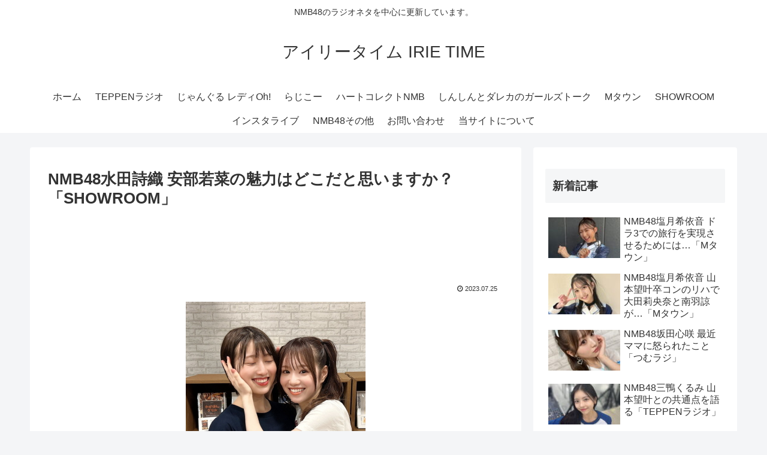

--- FILE ---
content_type: text/html; charset=utf-8
request_url: https://www.google.com/recaptcha/api2/aframe
body_size: 250
content:
<!DOCTYPE HTML><html><head><meta http-equiv="content-type" content="text/html; charset=UTF-8"></head><body><script nonce="MVOLqVgL914juu4N4MCSoA">/** Anti-fraud and anti-abuse applications only. See google.com/recaptcha */ try{var clients={'sodar':'https://pagead2.googlesyndication.com/pagead/sodar?'};window.addEventListener("message",function(a){try{if(a.source===window.parent){var b=JSON.parse(a.data);var c=clients[b['id']];if(c){var d=document.createElement('img');d.src=c+b['params']+'&rc='+(localStorage.getItem("rc::a")?sessionStorage.getItem("rc::b"):"");window.document.body.appendChild(d);sessionStorage.setItem("rc::e",parseInt(sessionStorage.getItem("rc::e")||0)+1);localStorage.setItem("rc::h",'1769021627957');}}}catch(b){}});window.parent.postMessage("_grecaptcha_ready", "*");}catch(b){}</script></body></html>

--- FILE ---
content_type: text/javascript; charset=utf-8
request_url: https://accaii.com/irietime/script?ck1=0&xno=1a5969a81047f5c8&tz=0&scr=1280.720.24&inw=1280&dpr=1&ori=0&tch=0&geo=1&nav=Mozilla%2F5.0%20(Macintosh%3B%20Intel%20Mac%20OS%20X%2010_15_7)%20AppleWebKit%2F537.36%20(KHTML%2C%20like%20Gecko)%20Chrome%2F131.0.0.0%20Safari%2F537.36%3B%20ClaudeBot%2F1.0%3B%20%2Bclaudebot%40anthropic.com)&url=https%3A%2F%2Firietime.exp.jp%2Fsiori-showloom20230723&ttl=NMB48%E6%B0%B4%E7%94%B0%E8%A9%A9%E7%B9%94%20%E5%AE%89%E9%83%A8%E8%8B%A5%E8%8F%9C%E3%81%AE%E9%AD%85%E5%8A%9B%E3%81%AF%E3%81%A9%E3%81%93%E3%81%A0%E3%81%A8%E6%80%9D%E3%81%84%E3%81%BE%E3%81%99%E3%81%8B%EF%BC%9F%E3%80%8CSHOWROOM%E3%80%8D%20%7C%20%E3%82%A2%E3%82%A4%E3%83%AA%E3%83%BC%E3%82%BF%E3%82%A4%E3%83%A0%20IRIE%20TIME&if=0&ct=0&wd=0&mile=&ref=&now=1769021627481
body_size: 184
content:
window.accaii.save('fd969664ac47464e.694ff195.697120ba.0.7f.9c.0','exp.jp');
window.accaii.ready(true);

--- FILE ---
content_type: text/javascript
request_url: https://accaii.com/init
body_size: 161
content:
typeof window.accaii.init==='function'?window.accaii.init('1a5969a81047f5c8'):0;